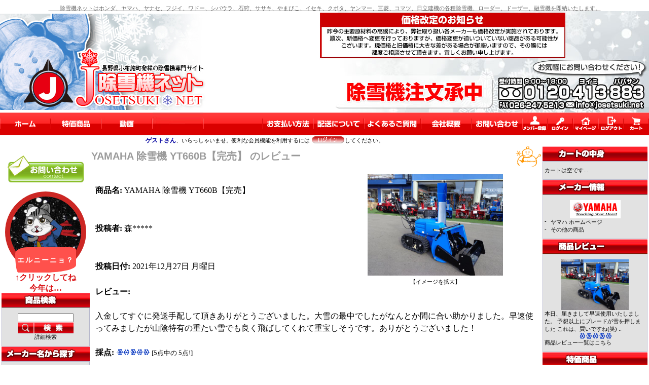

--- FILE ---
content_type: text/html; charset=EUC-JP
request_url: https://josetsuki.net/catalog/product_reviews_info.php/products_id/2254/reviews_id/252
body_size: 58710
content:
<!doctype html public "-//W3C//DTD HTML 4.01 Transitional//EN">
<html dir="LTR" lang="ja">
<head>
<meta http-equiv="Content-Type" content="text/html; charset=EUC-JP">
<title>除雪機ネット</title>
<base href="https://josetsuki.net/catalog/">
<link rel="stylesheet" type="text/css" href="stylesheet.css">
<script language="javascript"><!--
function popupImageWindow(url) {
  window.open(url,'popupImageWindow','toolbar=no,location=no,directories=no,status=no,menubar=no,scrollbars=no,resizable=yes,copyhistory=no,width=100,height=100,screenX=150,screenY=150,top=150,left=150')
}
//--></script>
</head>
<body marginwidth="0" marginheight="0" topmargin="0" bottommargin="0" leftmargin="0" rightmargin="0">
<div id="body" align="center">
<!-- header //-->

<script language="JavaScript" type="text/JavaScript">
<!--
function MM_openBrWindow(theURL,winName,features) { //v2.0
  window.open(theURL,winName,features);
}
function MM_swapImgRestore() { //v3.0
  var i,x,a=document.MM_sr; for(i=0;a&&i<a.length&&(x=a[i])&&x.oSrc;i++) x.src=x.oSrc;
}
function MM_preloadImages() { //v3.0
  var d=document; if(d.images){ if(!d.MM_p) d.MM_p=new Array();
    var i,j=d.MM_p.length,a=MM_preloadImages.arguments; for(i=0; i<a.length; i++)
    if (a[i].indexOf("#")!=0){ d.MM_p[j]=new Image; d.MM_p[j++].src=a[i];}}
}

function MM_findObj(n, d) { //v4.01
  var p,i,x;  if(!d) d=document; if((p=n.indexOf("?"))>0&&parent.frames.length) {
    d=parent.frames[n.substring(p+1)].document; n=n.substring(0,p);}
  if(!(x=d[n])&&d.all) x=d.all[n]; for (i=0;!x&&i<d.forms.length;i++) x=d.forms[i][n];
  for(i=0;!x&&d.layers&&i<d.layers.length;i++) x=MM_findObj(n,d.layers[i].document);
  if(!x && d.getElementById) x=d.getElementById(n); return x;
}

function MM_swapImage() { //v3.0
  var i,j=0,x,a=MM_swapImage.arguments; document.MM_sr=new Array; for(i=0;i<(a.length-2);i+=3)
   if ((x=MM_findObj(a[i]))!=null){document.MM_sr[j++]=x; if(!x.oSrc) x.oSrc=x.src; x.src=a[i+2];}
}

window.onload = function () {
MM_preloadImages('/catalog/images/header/home02.jpg','/catalog/images/header/spprice02.jpg','/catalog/images/header/pay02.gif','/catalog/images/header/delivery02.gif','/catalog/images/header/faq02.gif','/catalog/images/header/company02.jpg','/catalog/images/header/tel02.jpg','/catalog/images/header/member02.gif','/catalog/images/header/login02.jpg','/catalog/images/header/mypage02.jpg','/catalog/images/header/cart02.jpg','/catalog/images/header/logout2.jpg');
};

//-->
</script>

<div id="header" style="color: #C2C0C0; font-size: 12px; text-align: left;"><h1>　　除雪機ネットはホンダ、ヤマハ、ヤナセ、フジイ、ワドー、シバウラ、石狩、ササキ、やまびこ、イセキ、クボタ、ヤンマー、三菱、コマツ、日立建機の各種除雪機、ローダー、ドーザー、融雪機を即納いたします。</h1></div>
<TABLE WIDTH=100% BORDER=0 CELLPADDING=0 CELLSPACING=0>
  <tr>
    <td width="501" align="left"><a href="/catalog/"><img src="/catalog/images/header/header01s.jpg" alt="除雪機ネット"></a></td>
    <td width="501" align="right"><img src="/catalog/images/header/header02s.jpg" alt="除雪機ご注文受付中"></td>
  </tr>
  <tr>
    <td align="left" background="/catalog/images/header/under_back.jpg" valign="top"><a href="/catalog/" onMouseOut="MM_swapImgRestore()" onMouseOver="MM_swapImage('Image16','','/catalog/images/header/home02.jpg',1)"><img src="/catalog/images/header/home01.jpg" name="Image16" id="Image16" alt="除雪機ネット"></a><a href="/catalog/index.php/cPath/78" onMouseOut="MM_swapImgRestore()" onMouseOver="MM_swapImage('Image17','','/catalog/images/header/spprice02.jpg',1)"><img src="/catalog/images/header/spprice01.jpg" name="Image17" id="Image17" alt="特価商品"></a><a href="/catalog/movielist.php" onMouseOut="MM_swapImgRestore()" onMouseOver="MM_swapImage('Image27','','/catalog/images/header/movie02.jpg',1)"><img src="/catalog/images/header/movie01.jpg" name="Image27" id="Image27" alt="動画"></a><img src="/catalog/images/header/under01.jpg" alt=""><a href="/catalog/kaitori.php" onMouseOut="MM_swapImgRestore()" onMouseOver="MM_swapImage('Image29','','/catalog/images/header/Purchase02.jpg',1)"><img src="/catalog/images/header/Purchase01.jpg" name="Image29" id="Image29" alt="買取"></a><img src="/catalog/images/header/under01.jpg" alt=""></td>
    <td align="right" background="/catalog/images/header/under_back.jpg" valign="top"><img src="/catalog/images/header/under02.jpg"><a href="/catalog/shiharai.php" onMouseOut="MM_swapImgRestore()" onMouseOver="MM_swapImage('Image28','','/catalog/images/header/pay02.gif',1)"><img src="/catalog/images/header/pay01.gif" name="Image28" id="Image28" alt="支払い方法"></a><a href="/catalog/shipping.php" onMouseOut="MM_swapImgRestore()" onMouseOver="MM_swapImage('Image18','','/catalog/images/header/delivery02.gif',1)"><img src="/catalog/images/header/delivery01.gif" name="Image18" id="Image18" alt="配送"></a><a href="/catalog/faq.php" onMouseOut="MM_swapImgRestore()" onMouseOver="MM_swapImage('Image19','','/catalog/images/header/faq02.gif',1)"><img src="/catalog/images/header/faq01.gif" name="Image19" id="Image19" alt="よくある質問"></a><a href="/catalog/tokutei.php" onMouseOut="MM_swapImgRestore()" onMouseOver="MM_swapImage('Image20','','/catalog/images/header/company02.jpg',1)"><img src="/catalog/images/header/company01.jpg" name="Image20" id="Image20" alt="会社概要"></a><a href="https://josetsuki.net/catalog/contact_us.php" onMouseOut="MM_swapImgRestore()" onMouseOver="MM_swapImage('Image21','','/catalog/images/header/tel02.jpg',1)"><img src="/catalog/images/header/tel01.jpg" name="Image21" id="Image21" alt="問合せ"></a><a href="https://josetsuki.net/catalog/create_account.php" onMouseOut="MM_swapImgRestore()" onMouseOver="MM_swapImage('Image22','','/catalog/images/header/member02.gif',1)"><img src="/catalog/images/header/member01.gif" name="Image22" id="Image22" alt="メンバー登録"></a><a href="/catalog/login.php" onMouseOut="MM_swapImgRestore()" onMouseOver="MM_swapImage('Image23','','/catalog/images/header/login02.jpg',1)"><img src="/catalog/images/header/login.jpg" name="Image23" id="Image23" alt="ログイン"></a><a href="https://josetsuki.net/catalog/account.php" onMouseOut="MM_swapImgRestore()" onMouseOver="MM_swapImage('Image24','','/catalog/images/header/mypage02.jpg',1)"><img src="/catalog/images/header/mypage.jpg" name="Image24" id="Image24" alt="マイページ"></a><a href="/catalog/logoff.php" onMouseOut="MM_swapImgRestore()" onMouseOver="MM_swapImage('Image26','','/catalog/images/header/logout2.jpg',1)"><img src="/catalog/images/header/logout.jpg" name="Image26" id="Image26" alt="ログアウト"></a><a href="/catalog/shopping_cart.php" onMouseOut="MM_swapImgRestore()" onMouseOver="MM_swapImage('Image25','','/catalog/images/header/cart02.jpg',1)"><img src="/catalog/images/header/cate.jpg" name="Image25" id="Image25" alt="カート"></a></td>
  </tr>
</table>

<table WIDTH=750 BORDER=0 CELLPADDING=0 CELLSPACING=0>
	<tr>
		<td class="main">
			　　<span class="greetUser">ゲストさん</span>、いらっしゃいませ。便利な会員機能を利用するには <a href="https://josetsuki.net/catalog/login.php"><span style="vertical-align: bottom;"><IMG SRC="../catalog/images/header/login_s.gif" ALT="" border=0></span></a>してください。		</td>
	</tr>
</table>

<!-- header_eof //-->

<!-- body //-->
<table border="0" width="100%" cellspacing="3" cellpadding="0">
  <tr>
    <td width="140" valign="top"><table border="0" width="140" cellspacing="0" cellpadding="0">
<!-- left_navigation //-->
<!-- search //-->
          <tr>
            <td align="center">

<br>
<a href="https://josetsuki.net/catalog/contact_us.php"><img src="/catalog/images/btn_toiawase.gif" width="150"></a>
<br>
<br>

<iframe src="https://josetsuki.net/catalog/js/CircleFlipSlideshow/index.html" width="174" height="200" frameborder="0" scrolling="no"></iframe>
<br>

<table border="0" width="100%" cellspacing="0" cellpadding="0">
  <tr>
    <td width="100%" height="14" class="infoBoxHeading"><img src="../catalog/images/box/syouhin_kensaku.gif" border="0"></td>
  </tr>
</table>
<table border="0" width="100%" cellspacing="0" cellpadding="1" class="infoBox">
  <tr>
    <td><table border="0" width="100%" cellspacing="0" cellpadding="3" class="infoBoxContents">
  <tr>
    <td><img src="images/pixel_trans.gif" border="0" alt="" width="100%" height="1"></td>
  </tr>
  <tr>
    <td align="center" class="boxText"><form name="quick_find" action="https://josetsuki.net/catalog/advanced_search_result.php" method="get"><input type="text" name="keywords" size="10" maxlength="30" style="width: 110px"><br><input type="hidden" name="osCsid" value="a52ee62aa0aefb8e1e09b9efc3facf2d"><input type="image" src="includes/languages/japanese/images/buttons/button_quick_find2.gif" border="0" alt=""><br><a href="https://josetsuki.net/catalog/advanced_search.php">詳細検索</a></form></td>
  </tr>
  <tr>
    <td><img src="images/pixel_trans.gif" border="0" alt="" width="100%" height="1"></td>
  </tr>
</table>
</td>
  </tr>
</table>


            </td>
          </tr>
<!-- search_eof //-->
<!-- manufacturers //-->
          <tr>
            <td>
<table border="0" width="100%" cellspacing="0" cellpadding="0">
  <tr>
    <td width="100%" height="14" class="infoBoxHeading"><img src="../catalog/images/box/meka.gif" border="0"></td>
  </tr>
</table>
<table border="0" width="100%" cellspacing="0" cellpadding="1" class="infoBox">
  <tr>
    <td><table border="0" width="100%" cellspacing="0" cellpadding="3" class="infoBoxContents">
  <tr>
    <td><img src="images/pixel_trans.gif" border="0" alt="" width="100%" height="1"></td>
  </tr>
  <tr>
    <td class="boxText"><form name="manufacturers" action="https://josetsuki.net/catalog/index.php" method="get"><select name="manufacturers_id" onChange="this.form.submit();" size="1" style="width: 100%"><option value="" SELECTED>選択してください</option><option value="34">BRAVE</option><option value="57">GENTOS</option><option value="55">GRAVELY</option><option value="29">GS YUASA</option><option value="39">MTD</option><option value="53">TIMBER WOLF</option><option value="30">WAKO&#039;S</option><option value="47">　</option><option value="19">やまびこ（共立）..</option><option value="46">やまびこ（新ダイワ）..</option><option value="40">イセキ</option><option value="52">イセキアグリ</option><option value="37">ウインブルヤマグチ..</option><option value="22">オーレック</option><option value="41">クボタ</option><option value="27">コバシ</option><option value="17">コマツ</option><option value="50">ササキ</option><option value="25">シバウラ</option><option value="32">スノーノーベル</option><option value="33">ヒルコ</option><option value="15">フジイ</option><option value="48">フルカワ</option><option value="10">ホンダ</option><option value="51">モンベル</option><option value="14">ヤナセ</option><option value="11">ヤマハ</option><option value="28">ヤンマー</option><option value="49">ロゴス</option><option value="36">丸久製作所</option><option value="45">機援隊</option><option value="42">興亜物産</option><option value="43">錦之堂</option><option value="21">熊谷</option><option value="31">三菱</option><option value="20">除雪機ネット</option><option value="35">昭和ブリッジ</option><option value="26">瀬山農具製作所</option><option value="54">石狩</option><option value="16">日立建機</option><option value="38">農機具ねっと</option><option value="24">北海道ゴム工業所..</option><option value="13">和同</option></select><input type="hidden" name="osCsid" value="a52ee62aa0aefb8e1e09b9efc3facf2d"></form></td>
  </tr>
  <tr>
    <td><img src="images/pixel_trans.gif" border="0" alt="" width="100%" height="1"></td>
  </tr>
</table>
</td>
  </tr>
</table>
            </td>
          </tr>
<!-- manufacturers_eof //-->
<!-- whats_new //-->
          <tr>
            <td>
<table border="0" width="100%" cellspacing="0" cellpadding="0">
  <tr>
    <td width="100%" height="14" class="infoBoxHeading"><img src="../catalog/images/box/new_syouhin.gif" border="0"></td>
  </tr>
</table>
<table border="0" width="100%" cellspacing="0" cellpadding="1" class="infoBox">
  <tr>
    <td><table border="0" width="100%" cellspacing="0" cellpadding="3" class="infoBoxContents">
  <tr>
    <td><img src="images/pixel_trans.gif" border="0" alt="" width="100%" height="1"></td>
  </tr>
  <tr>
    <td align="center" class="boxText"><a href="https://josetsuki.net/catalog/product_info.php/products_id/1632"><img src="images/org_IMAGE1_4_38555[1].jpg" border="0" alt="SXC1070SE  <font color=&quot;green&quot;>静音タイプ　今シーズン完売</font>" title=" SXC1070SE  <font color=&quot;green&quot;>静音タイプ　今シーズン完売</font> " width="133.33333333333" height="100"></a><br><a href="https://josetsuki.net/catalog/product_info.php/products_id/1632">SXC1070SE  <font color="green">静音タイプ　今シーズン完売</font></a><br>630,000円</td>
  </tr>
  <tr>
    <td><img src="images/pixel_trans.gif" border="0" alt="" width="100%" height="1"></td>
  </tr>
</table>
</td>
  </tr>
</table>
            </td>
          </tr>
<!-- whats_new_eof //-->
<!-- categories //-->
          <tr>
            <td>
<table border="0" width="100%" cellspacing="0" cellpadding="0">
  <tr>
    <td width="100%" height="14" class="infoBoxHeading"><img src="../catalog/images/box/category.gif" border="0"></td>
  </tr>
</table>
<table border="0" width="100%" cellspacing="0" cellpadding="1" class="infoBox">
  <tr>
    <td><table border="0" width="100%" cellspacing="0" cellpadding="3" class="infoBoxContents">
  <tr>
    <td><img src="images/pixel_trans.gif" border="0" alt="" width="100%" height="1"></td>
  </tr>
  <tr>
    <td align="left" class="boxText"><a href="https://josetsuki.net/catalog/index.php/cPath/140"><img src="../catalog/images/box/icon1.gif" border="0">メーカーで選ぶ-&gt;</a><br><a href="https://josetsuki.net/catalog/index.php/cPath/132"><img src="../catalog/images/box/icon1.gif" border="0">充電式除雪機</a><br><a href="https://josetsuki.net/catalog/index.php/cPath/118"><img src="../catalog/images/box/icon1.gif" border="0">早期予約推奨モデル</a><br><a href="https://josetsuki.net/catalog/index.php/cPath/78"><img src="../catalog/images/box/icon1.gif" border="0">即納・特別割引商品</a><br><a href="https://josetsuki.net/catalog/index.php/cPath/37"><img src="../catalog/images/box/icon1.gif" border="0">タイプで選ぶ-&gt;</a><br><a href="https://josetsuki.net/catalog/index.php/cPath/43"><img src="../catalog/images/box/icon1.gif" border="0">除雪幅で選ぶ-&gt;</a><br><a href="https://josetsuki.net/catalog/index.php/cPath/55"><img src="../catalog/images/box/icon1.gif" border="0">価格で選ぶ-&gt;</a><br><a href="https://josetsuki.net/catalog/index.php/cPath/49"><img src="../catalog/images/box/icon1.gif" border="0">機能で選ぶ-&gt;</a><br><a href="https://josetsuki.net/catalog/index.php/cPath/31"><img src="../catalog/images/box/icon1.gif" border="0">馬力で選ぶ-&gt;</a><br><a href="https://josetsuki.net/catalog/index.php/cPath/69"><img src="../catalog/images/box/icon1.gif" border="0">中古機･デモ機</a><br><a href="https://josetsuki.net/catalog/index.php/cPath/68"><img src="../catalog/images/box/icon1.gif" border="0">除雪機オプション</a><br><a href="https://josetsuki.net/catalog/index.php/cPath/70"><img src="../catalog/images/box/icon1.gif" border="0">補修部品-&gt;</a><br><a href="https://josetsuki.net/catalog/index.php/cPath/84"><img src="../catalog/images/box/icon1.gif" border="0">防寒着・ブーツ・手袋・アイゼン</a><br><a href="https://josetsuki.net/catalog/index.php/cPath/102"><img src="../catalog/images/box/icon1.gif" border="0">除雪機ネットオリジナルグッズ</a><br><a href="https://josetsuki.net/catalog/index.php/cPath/93"><img src="../catalog/images/box/icon1.gif" border="0">薪割り機</a><br><a href="https://josetsuki.net/catalog/index.php/cPath/129"><img src="../catalog/images/box/icon1.gif" border="0">テレビショッピング商品</a><br><a href="https://josetsuki.net/catalog/index.php/cPath/116"><img src="../catalog/images/box/icon1.gif" border="0">ラジオショッピング商品</a><br><a href="https://josetsuki.net/catalog/index.php/cPath/113"><img src="../catalog/images/box/icon1.gif" border="0">除雪機お買い上げでプレゼント</a><br><a href="https://josetsuki.net/catalog/index.php/cPath/103"><img src="../catalog/images/box/icon1.gif" border="0">スコップ・シャベル</a><br><a href="https://josetsuki.net/catalog/index.php/cPath/98"><img src="../catalog/images/box/icon1.gif" border="0">アルミブリッジ（積載用）</a><br><a href="https://josetsuki.net/catalog/index.php/cPath/105"><img src="../catalog/images/box/icon1.gif" border="0">発電機</a><br><a href="https://josetsuki.net/catalog/index.php/cPath/91"><img src="../catalog/images/box/icon1.gif" border="0">薪</a><br><a href="https://josetsuki.net/catalog/index.php/cPath/107"><img src="../catalog/images/box/icon1.gif" border="0">地元応援！農産物</a><br></td>
  </tr>
  <tr>
    <td><img src="images/pixel_trans.gif" border="0" alt="" width="100%" height="1"></td>
  </tr>
</table>
</td>
  </tr>
</table>
            </td>
          </tr>
<!-- categories_eof //-->
<!-- categories //-->
<!-- categories_eof //-->
<!-- recently_viewed //-->
          <tr>
            <td>
            </td>
          </tr>
<!-- recently_viewed_eof //-->

<!-- information //-->
          <tr>
            <td>
            
           <script type="text/javascript">
<!--

function disp(url){

	window.open(url, "window_name", "width=750,height=900,scrollbars=yes");

}

// -->
</script> 
            
            
            
<table border="0" width="100%" cellspacing="0" cellpadding="0">
  <tr>
    <td width="100%" height="14" class="infoBoxHeading"><img src="../catalog/images/box/info.gif" border="0"></td>
  </tr>
</table>
<table border="0" width="100%" cellspacing="0" cellpadding="1" class="infoBox">
  <tr>
    <td><table border="0" width="100%" cellspacing="0" cellpadding="3" class="infoBoxContents">
  <tr>
    <td><img src="images/pixel_trans.gif" border="0" alt="" width="100%" height="1"></td>
  </tr>
  <tr>
    <td class="boxText">　<a href="https://josetsuki.net/catalog/shiharai.php">お支払いについて</a><br>　<a href="https://josetsuki.net/catalog/shipping.php">配送・荷造運賃費と返品について</a><br>　<a href="https://josetsuki.net/catalog/privacy.php">プライバシーについて</a><br>　<a href="https://josetsuki.net/catalog/conditions.php">ご利用規約</a><br>　<a href="https://josetsuki.net/catalog/tokutei.php">特定商取引法</a><br>　<a href="https://josetsuki.net/catalog/contact_us.php">お問い合わせ</a><br>　<a href="https://josetsuki.net/catalog/kanrisya.php">サイト運営者</a><br>　<a href="https://josetsuki.net/catalog/faq.php">よくあるご質問</a><br>　<a href="/catalog/sitemap.php">サイトマップ</a><br> 
                                         <IMG SRC="/catalog/images/box/card.gif" ALT="" border="0"><br>　<a href="https://josetsuki.net/catalog/all_products.php"><IMG SRC="/catalog/images/box/all_products.gif" ALT="全商品一覧" border="0"></a>
                                         <br><a href="https://store.tanakakikai.com/images/order_jo.pdf" target="_blank"><img src="/catalog/images/banners/order.jpg" width="155" border="0"></a><br><!--<a href="/catalog/form/sokuhou.html" target="window_name" onClick="disp('form/sokuhou.html')"><img src="/catalog/images/banners/omitsumori.gif" width="155" border="0"><br>除雪機お見積もり</a><br><a href="kaitori.php"><img src="/catalog/images/banners/buythemac_snowplow_bnr.jpg" width="155" border="0"><br>除雪機買取ります</a><br>--><a href="https://www.facebook.com/pages/%E9%99%A4%E9%9B%AA%E6%A9%9F%E3%83%8D%E3%83%83%E3%83%88/138739999578718" target="_blank"><img src="/catalog/images/banners/FB-f-Logo__blue_50.gif" width="20">除雪機ネットFacebookページ</a></td>
  </tr>
  <tr>
    <td><img src="images/pixel_trans.gif" border="0" alt="" width="100%" height="1"></td>
  </tr>
</table>
</td>
  </tr>
</table>
            </td>
          </tr>
<!-- information_eof //-->
<!-- information //-->
          <tr>
            <td>
<table border="0" width="100%" cellspacing="0" cellpadding="0">
  <tr>
    <td width="100%" height="14" class="infoBoxHeading"><img src="../catalog/images/box/mailmag.gif" border="0"></td>
  </tr>
</table>
<table border="0" width="100%" cellspacing="0" cellpadding="1" class="infoBox">
  <tr>
    <td><table border="0" width="100%" cellspacing="0" cellpadding="3" class="infoBoxContents">
  <tr>
    <td><img src="images/pixel_trans.gif" border="0" alt="" width="100%" height="1"></td>
  </tr>
  <tr>
    <td class="boxText"> <div align="center"><a href="http://blog.livedoor.jp/josetsuki/">   メルマガ配信履歴</a></div></td>
  </tr>
  <tr>
    <td><img src="images/pixel_trans.gif" border="0" alt="" width="100%" height="1"></td>
  </tr>
</table>
</td>
  </tr>
</table>
            </td>
          </tr>
<!-- information_eof //-->

<!-- oshirase //-->
          <tr>
            <td bgcolor="#FFFF99"><font size="-1">
<table border="0" width="100%" cellspacing="0" cellpadding="0">
  <tr>
    <td width="100%" height="14" class="infoBoxHeading"><img src="/catalog/images/box/oshirase.gif" border="0"></td>
  </tr>
</table>
<p>
<font color="red"><B>【2025-2026年冬】今年の雪の傾向は？</B></font><br><br>

気象庁が2025年12月23日に発表した最新の3か月予報では、とくに1月は西日本を中心に強い寒気が南下しやすく、2月も全国的に冬らしい寒さになりそうです。
北・東日本の日本海側の降雪量は、ほぼ平年並みの予想です。

今冬は冬型の気圧配置になりやすく、寒気の南下するタイミングでは、大雪が発生する恐れがあります。
地域別の降雪量の傾向は以下の通りです。<br>

北海道・東北の日本海側：降雪量は平年並み
北陸・近畿北部・山陰：冬の前半に寒気が流入し“大雪の可能性”
太平洋側：晴天が多いが、放射冷却で路面凍結リスクが上昇
<br><br>


除雪機ネットと致しましてはどんな状態でも対応できる【ベタ雪対応モデルのドーザー+ロータリー機】や 【新型スマートオーガ付ハイブリッド】など高性能機種を豊富に取り揃えお買い上げ頂いた 除雪機で使い方やメンテに不安の無いよう【代納店＆メンテ店】にも万全の体制を整えております。 さらに不要になった機種については下取り＆買取もしております。 今シーズンも雪が降ってからでは納品は非常に込み合いますので ぜひお早めにご注文いただけますようお願い致します。早期ご予約大歓迎です。 ご不明な点等あれば、どうぞお気軽にお問合せ下さい。
</p>          </font> </td>
          </tr>
<!-- haisou_eof //-->
<!-- left_navigation_eof //-->
    </table></td>
<!-- body_text //-->
    <td width="100%" valign="top"><table border="0" width="100%" cellspacing="0" cellpadding="0">
      <tr>
        <td><table border="0" width="100%" cellspacing="0" cellpadding="0">
          <tr>
            <td class="pageHeading"> YAMAHA 除雪機 YT660B【完売】 <font color="Green"></font> のレビュー</td>
            <td class="pageHeading" align="right"><img src="images/table_background_reviews.gif" border="0" alt="YAMAHA 除雪機 YT660B【完売】 <font color=&quot;Green&quot;></font> のレビュー" title=" YAMAHA 除雪機 YT660B【完売】 <font color=&quot;Green&quot;></font> のレビュー " width="50" height="40"></td>
          </tr>
        </table></td>
      </tr>
      <tr>
        <td><img src="images/pixel_trans.gif" border="0" alt="" width="100%" height="10"></td>
      </tr>
      <tr>
        <td><table border="0" width="100%" cellspacing="0" cellpadding="0">
          <tr>
            <td class="reviews_main"><b>商品名:</b> YAMAHA 除雪機 YT660B【完売】 <font color="Green"></font></td>
            <td class="smallText" rowspan="3" align="center"><a href="javascript:popupImageWindow('https://josetsuki.net/catalog/popup_image.php/pID/2254')"><img src="images/DSC09092_R.JPG" border="0" alt="YAMAHA 除雪機 YT660B【完売】 <font color=&quot;Green&quot;></font>" title=" YAMAHA 除雪機 YT660B【完売】 <font color=&quot;Green&quot;></font> " width="266.66666666667" height="200" align="center" hspace="5" vspace="5"><br>【イメージを拡大】</a></td>
          </tr>
          <tr>
            <td class="reviews_main"><b>投稿者:</b> 
            
            森*****             
             </td>
          </tr>
          <tr>
            <td class="reviews_main"><b>投稿日付:</b> 2021年12月27日 月曜日</td>
          </tr>
        </table></td>
      </tr>
      <tr>
        <td class="reviews_main"><b>レビュー:</b></td>
      </tr>
      <tr>
        <td class="reviews_main"><br>入金してすぐに発送手配して頂きありがとうございました。大雪の最中でしたがなんとか間に合い助かりました。早速使ってみましたが山陰特有の重たい雪でも良く飛ばしてくれて重宝しそうです。ありがとうございました！</td>
      </tr>
      <tr>
        <td class="reviews_main"><br><b>採点:</b> <img src="images/stars_5.gif" border="0" alt="5点中の 5点!" title=" 5点中の 5点! " width="66" height="12"> <small>[5点中の 5点!]</small></td>
      </tr>
      <tr>
        <td><br><table border="0" width="100%" cellspacing="0" cellpadding="0">
          <tr>
            <td class="reviews_main"><a href="javascript:history.back();"><img src="includes/languages/japanese/images/buttons/button_back.gif" border="0" alt="前に戻る" title=" 前に戻る " width="125" height="22"></a></td>
            <td align="right" class="reviews_main"><a href="https://josetsuki.net/catalog/product_info.php/products_id/2254"><img src="includes/languages/japanese/images/buttons/product_info-button.png" border="0" alt="カートに入れる" title=" カートに入れる " width="203" height="61"></a></td>
          </tr>
          
          
          <tr><td></td><td  align="right">
          <!-- レビューを書くボタン -->
<p class="btn_write_review"> <a href="https://josetsuki.net/catalog/product_reviews_write.php/products_id/2254/reviews_id/252"><img src="includes/languages/japanese/images/buttons/button_write_review.gif" border="0" alt="レビューを書く" title=" レビューを書く " width="170" height="28"></a></p>
</td></tr>
          
          
        </table></td>
      </tr>
      
      
      
      <tr><td>
      
      
<table border="0" width="100%" cellspacing="0" cellpadding="2" class="section">
 <tr>
  <td colspan="5"><b>この商品のその他の方のレビュー</b></td>
 </tr>
 <tr>
  <td class="tableHeading" width="100">投稿者</td>
  <td align="center" class="tableHeading">評価</td>
  <td align="center" class="tableHeading">レビュー</td>
  <td align="center" class="tableHeading">閲覧数</td>
  <td align="right" class="tableHeading">投稿日</td>
 </tr>
 <tr>
  <td colspan="5"><img src="images/pixel_black.gif" border="0" alt="" width="100%" height="1"></td>
 </tr>
          <tr class="productReviews-odd">
            <td class="main"><a href="https://josetsuki.net/catalog/product_reviews_info.php/products_id/2254/reviews_id/335">滝****</a></td>
            <td align="center" class="main"><img src="images/noimage.gif" border="0" alt="5点中の 0点!" title=" 5点中の 0点! " width="264" height="255"></td>
            <td  class="main"><a href="https://josetsuki.net/catalog/product_reviews_info.php/products_id/2254/reviews_id/335">...</a></td>
            <td align="center" class="main">496</td>
            <td align="right" class="main">2025/02/11</td>
          </tr>
          <tr class="productReviews-even">
            <td class="main"><a href="https://josetsuki.net/catalog/product_reviews_info.php/products_id/2254/reviews_id/278">山*****</a></td>
            <td align="center" class="main"><img src="images/stars_5.gif" border="0" alt="5点中の 5点!" title=" 5点中の 5点! " width="66" height="12"></td>
            <td  class="main"><a href="https://josetsuki.net/catalog/product_reviews_info.php/products_id/2254/reviews_id/278">毎年大雪になるわけでは無いですが、降るときは50～60cm積もることがある地域で...</a></td>
            <td align="center" class="main">1585</td>
            <td align="right" class="main">2022/10/16</td>
          </tr>
          <tr class="productReviews-odd">
            <td class="main"><a href="https://josetsuki.net/catalog/product_reviews_info.php/products_id/2254/reviews_id/260">児*****</a></td>
            <td align="center" class="main"><img src="images/stars_5.gif" border="0" alt="5点中の 5点!" title=" 5点中の 5点! " width="66" height="12"></td>
            <td  class="main"><a href="https://josetsuki.net/catalog/product_reviews_info.php/products_id/2254/reviews_id/260">除雪機を探し始めるのが遅く、どこを探しても在庫がなく諦めていましたが、こちらにあ...</a></td>
            <td align="center" class="main">1995</td>
            <td align="right" class="main">2022/01/16</td>
          </tr>
          <tr class="productReviews-even">
            <td class="main"><a href="https://josetsuki.net/catalog/product_reviews_info.php/products_id/2254/reviews_id/248">森*****</a></td>
            <td align="center" class="main"><img src="images/stars_5.gif" border="0" alt="5点中の 5点!" title=" 5点中の 5点! " width="66" height="12"></td>
            <td  class="main"><a href="https://josetsuki.net/catalog/product_reviews_info.php/products_id/2254/reviews_id/248">初めて除雪機を購入しました
年末慌ただしい中10日の発注で遠方にもかかわらず1...</a></td>
            <td align="center" class="main">1740</td>
            <td align="right" class="main">2021/12/14</td>
          </tr>
          <tr class="productReviews-odd">
            <td class="main"><a href="https://josetsuki.net/catalog/product_reviews_info.php/products_id/2254/reviews_id/237">髙*****</a></td>
            <td align="center" class="main"><img src="images/stars_5.gif" border="0" alt="5点中の 5点!" title=" 5点中の 5点! " width="66" height="12"></td>
            <td  class="main"><a href="https://josetsuki.net/catalog/product_reviews_info.php/products_id/2254/reviews_id/237">注文して一週間で届けてもらいました。使い方も丁寧に説明して頂いて、大変満足してい...</a></td>
            <td align="center" class="main">2066</td>
            <td align="right" class="main">2021/01/18</td>
          </tr>
          <tr class="productReviews-even">
            <td class="main"><a href="https://josetsuki.net/catalog/product_reviews_info.php/products_id/2254/reviews_id/230">渡*****</a></td>
            <td align="center" class="main"><img src="images/stars_5.gif" border="0" alt="5点中の 5点!" title=" 5点中の 5点! " width="66" height="12"></td>
            <td  class="main"><a href="https://josetsuki.net/catalog/product_reviews_info.php/products_id/2254/reviews_id/230">雪が降る前に欲しいって言って、購入してから、すぐに長野から配達してくれました。感...</a></td>
            <td align="center" class="main">2416</td>
            <td align="right" class="main">2021/01/07</td>
          </tr>
          <tr class="productReviews-odd">
            <td class="main"><a href="https://josetsuki.net/catalog/product_reviews_info.php/products_id/2254/reviews_id/114">中*****</a></td>
            <td align="center" class="main"><img src="images/stars_5.gif" border="0" alt="5点中の 5点!" title=" 5点中の 5点! " width="66" height="12"></td>
            <td  class="main"><a href="https://josetsuki.net/catalog/product_reviews_info.php/products_id/2254/reviews_id/114">本日、届きまして早速使用いたしました。
予想以上にブレードが雪を押しました
...</a></td>
            <td align="center" class="main">4226</td>
            <td align="right" class="main">2016/02/19</td>
          </tr>
          <tr class="productReviews-even">
            <td class="main"><a href="https://josetsuki.net/catalog/product_reviews_info.php/products_id/2254/reviews_id/102">小*****</a></td>
            <td align="center" class="main"><img src="images/stars_5.gif" border="0" alt="5点中の 5点!" title=" 5点中の 5点! " width="66" height="12"></td>
            <td  class="main"><a href="https://josetsuki.net/catalog/product_reviews_info.php/products_id/2254/reviews_id/102">今シーズン６６０にブレードが付いたので購入を決めました。
積雪は多くて２０ｃｍ...</a></td>
            <td align="center" class="main">4160</td>
            <td align="right" class="main">2016/01/09</td>
          </tr>
          <tr class="productReviews-odd">
            <td class="main"><a href="https://josetsuki.net/catalog/product_reviews_info.php/products_id/2254/reviews_id/91">大*****</a></td>
            <td align="center" class="main"><img src="images/stars_4.gif" border="0" alt="5点中の 4点!" title=" 5点中の 4点! " width="66" height="12"></td>
            <td  class="main"><a href="https://josetsuki.net/catalog/product_reviews_info.php/products_id/2254/reviews_id/91">数年に一度の大雪なので、押し型除雪機にしようか迷っていましたが、YT-660Bこ...</a></td>
            <td align="center" class="main">4388</td>
            <td align="right" class="main">2015/10/26</td>
          </tr>
 <tr>
  <td colspan="5"><img src="images/pixel_black.gif" border="0" alt="" width="100%" height="1"></td>
 </tr>
</table>

<!-- レビューを読むボタン -->
<!--<p><a href="https://josetsuki.net/catalog/product_reviews.php/products_id/2254/reviews_id/252"><img src="includes/languages/japanese/images/buttons/button_reviews.gif" border="0" alt="レビューを読む" title=" レビューを読む " width="125" height="22"></a></p>-->
            
      
      </td></tr>
      
      
      
      
      
      
      
      
      
      
    </table></td>
<!-- body_text_eof //-->
    <td width="140" valign="top"><table border="0" width="140" cellspacing="0" cellpadding="0">
<!-- right_navigation //-->
<!-- shopping_cart //-->
          <tr>
            <td>
<table border="0" width="100%" cellspacing="0" cellpadding="0">
  <tr>
    <td width="100%" height="14" class="infoBoxHeading"><a href="http://josetsuki.net/catalog/shopping_cart.php"><img src="../catalog/images/box/cart.gif" border="0"></a></td>
  </tr>
</table>
<table border="0" width="100%" cellspacing="0" cellpadding="1" class="infoBox">
  <tr>
    <td><table border="0" width="100%" cellspacing="0" cellpadding="3" class="infoBoxContents">
  <tr>
    <td><img src="images/pixel_trans.gif" border="0" alt="" width="100%" height="1"></td>
  </tr>
  <tr>
    <td class="boxText">カートは空です...</td>
  </tr>
  <tr>
    <td><img src="images/pixel_trans.gif" border="0" alt="" width="100%" height="1"></td>
  </tr>
</table>
</td>
  </tr>
</table>
<!--<p><a href="/catalog/shopping_cart.php">カートを表示する</a></p>-->
            </td>
          </tr>
<!-- shopping_cart_eof //-->
<!-- manufacturer_info //-->
          <tr>
            <td>
<table border="0" width="100%" cellspacing="0" cellpadding="0">
  <tr>
    <td width="100%" height="14" class="infoBoxHeading"><img src="../catalog/images/box/make_info.gif" border="0"></td>
  </tr>
</table>
<table border="0" width="100%" cellspacing="0" cellpadding="1" class="infoBox">
  <tr>
    <td><table border="0" width="100%" cellspacing="0" cellpadding="3" class="infoBoxContents">
  <tr>
    <td><img src="images/pixel_trans.gif" border="0" alt="" width="100%" height="1"></td>
  </tr>
  <tr>
    <td class="boxText"><table border="0" width="100%" cellspacing="0" cellpadding="0"><tr><td align="center" class="infoBoxContents" colspan="2"><img src="images/cmn_identity_001.gif" border="0" alt="ヤマハ" title=" ヤマハ " width="100" height="36"></td></tr><tr><td valign="top" class="infoBoxContents">-&nbsp;</td><td valign="top" class="infoBoxContents"><a href="https://josetsuki.net/catalog/redirect.php/action/manufacturer/manufacturers_id/11" target="_blank">ヤマハ ホームページ</a></td></tr><tr><td valign="top" class="infoBoxContents">-&nbsp;</td><td valign="top" class="infoBoxContents"><a href="https://josetsuki.net/catalog/index.php/manufacturers_id/11">その他の商品</a></td></tr></table></td>
  </tr>
  <tr>
    <td><img src="images/pixel_trans.gif" border="0" alt="" width="100%" height="1"></td>
  </tr>
</table>
</td>
  </tr>
</table>
            </td>
          </tr>
<!-- manufacturer_info_eof //-->
<!-- reviews //-->
          <tr>
            <td>
<table border="0" width="100%" cellspacing="0" cellpadding="0">
  <tr>
    <td width="100%" height="14" class="infoBoxHeading"><a href="/catalog/reviews.php"><img src="../catalog/images/box/review.gif" border="0"></a></td>
  </tr>
</table>
<table border="0" width="100%" cellspacing="0" cellpadding="1" class="infoBox">
  <tr>
    <td><table border="0" width="100%" cellspacing="0" cellpadding="3" class="infoBoxContents">
  <tr>
    <td><img src="images/pixel_trans.gif" border="0" alt="" width="100%" height="1"></td>
  </tr>
  <tr>
    <td class="boxText"><div align="center"><a href="https://josetsuki.net/catalog/product_reviews_info.php/products_id/2254/reviews_id/114"><img src="images/DSC09092_R.JPG" border="0" alt="YAMAHA 除雪機 YT660B【完売】 <font color=&quot;Green&quot;></font>" title=" YAMAHA 除雪機 YT660B【完売】 <font color=&quot;Green&quot;></font> " width="133.33333333333" height="100"></a></div><a href="https://josetsuki.net/catalog/product_reviews_info.php/products_id/2254/reviews_id/114">本日、届きまして早速使用いたしました。
予想以上にブレードが雪を押しました
これは、買いですね(笑)
 ..</a><br><div align="center"><img src="images/stars_5.gif" border="0" alt="5点中の 5点!" title=" 5点中の 5点! " width="66" height="12"></div><a href="/catalog/reviews.php">商品レビュー一覧はこちら</a></td>
  </tr>
  <tr>
    <td><img src="images/pixel_trans.gif" border="0" alt="" width="100%" height="1"></td>
  </tr>
</table>
</td>
  </tr>
</table>

            </td>
          </tr>
         
<!-- reviews_eof //-->
<!-- specials //-->
          <tr>
            <td>
<table border="0" width="100%" cellspacing="0" cellpadding="0">
  <tr>
    <td width="100%" height="14" class="infoBoxHeading"><a href="/catalog/specials.php"><img src="../catalog/images/box/tokka.gif" border="0"></a></td>
  </tr>
</table>
<table border="0" width="100%" cellspacing="0" cellpadding="1" class="infoBox">
  <tr>
    <td><table border="0" width="100%" cellspacing="0" cellpadding="3" class="infoBoxContents">
  <tr>
    <td><img src="images/pixel_trans.gif" border="0" alt="" width="100%" height="1"></td>
  </tr>
  <tr>
    <td align="center" class="boxText"><a href="https://josetsuki.net/catalog/product_info.php/products_id/2032"><img src="images/DSC02468_R.JPG" border="0" alt="HONDA　除雪機 HSS1170nJX <font color=&quot;red&quot;>販売終了</font>" title=" HONDA　除雪機 HSS1170nJX <font color=&quot;red&quot;>販売終了</font> " width="186.66666666667" height="140"></a><br><a href="https://josetsuki.net/catalog/product_info.php/products_id/2032">HONDA　除雪機 HSS1170nJX <font color="red">販売終了</font></a><br>氷も砕く！一軸正逆転のナンバーワンマシン！逆転は馬力食うから大きめがお勧め！<br><s>627,000円</s><br><span class="productSpecialPrice">590,000円</span><br><font color="blue">直球勝負 37,000 円引き!!</font></td>
  </tr>
  <tr>
    <td><img src="images/pixel_trans.gif" border="0" alt="" width="100%" height="1"></td>
  </tr>
</table>
</td>
  </tr>
</table>
            </td>
          </tr>
<!-- specials_eof //-->
<!-- best_sellers //-->
          <tr>
            <td>
<table border="0" width="100%" cellspacing="0" cellpadding="0">
  <tr>
    <td width="100%" height="14" class="infoBoxHeading"><img src="../catalog/images/box/bestsaller.gif" border="0"></td>
  </tr>
</table>
<table border="0" width="100%" cellspacing="0" cellpadding="1" class="infoBox">
  <tr>
    <td><table border="0" width="100%" cellspacing="0" cellpadding="3" class="infoBoxContents">
  <tr>
    <td><img src="images/pixel_trans.gif" border="0" alt="" width="100%" height="1"></td>
  </tr>
  <tr>
    <td class="boxText"><table border="0" width="100%" cellspacing="0" cellpadding="1"><tr><td class="infoBoxContents" valign="top" nowrap>1位.</td><td class="infoBoxContents"><a href="https://josetsuki.net/catalog/product_info.php/products_id/1692"><img src="images/snow_novel201411.jpg" border="0" alt="スノーノーベル" title=" スノーノーベル " width="100" height="100"></a><br><a href="https://josetsuki.net/catalog/product_info.php/products_id/1692">スノーノーベル</a></td></tr><tr><td class="infoBoxContents" valign="top" nowrap>2位.</td><td class="infoBoxContents"><a href="https://josetsuki.net/catalog/product_info.php/products_id/1782">ジェットシューター シュート (YT1280/YT1390/YS1390/YT1380)</a></td></tr><tr><td class="infoBoxContents" valign="top" nowrap>3位.</td><td class="infoBoxContents"><a href="https://josetsuki.net/catalog/product_info.php/products_id/1781">ジェットシューター シュート (YT660/YS870/YS1070/YSF860)</a></td></tr><tr><td class="infoBoxContents" valign="top" nowrap>4位.</td><td class="infoBoxContents"><a href="https://josetsuki.net/catalog/product_info.php/products_id/1843">つかない君（小）</a></td></tr><tr><td class="infoBoxContents" valign="top" nowrap>5位.</td><td class="infoBoxContents"><a href="https://josetsuki.net/catalog/product_info.php/products_id/140">シャーボルトセット（ヤナセ石狩・頭四角・小）10セット</a></td></tr><tr><td class="infoBoxContents" valign="top" nowrap>6位.</td><td class="infoBoxContents"><a href="https://josetsuki.net/catalog/product_info.php/products_id/44">補修塗料（撥水仕様）(ファラウェイブルー）</a></td></tr><tr><td class="infoBoxContents" valign="top" nowrap>7位.</td><td class="infoBoxContents"><a href="https://josetsuki.net/catalog/product_info.php/products_id/141">シャーボルトセット（ヤナセ石狩・頭四角・大）10セット</a></td></tr><tr><td class="infoBoxContents" valign="top" nowrap>8位.</td><td class="infoBoxContents"><a href="https://josetsuki.net/catalog/product_info.php/products_id/2294">ジェットシューター カバー1 (YT1280/YT1390/YS1390/YT1380)</a></td></tr><tr><td class="infoBoxContents" valign="top" nowrap>9位.</td><td class="infoBoxContents"><a href="https://josetsuki.net/catalog/product_info.php/products_id/1844">つかない君（中）</a></td></tr><tr><td class="infoBoxContents" valign="top" nowrap>10位.</td><td class="infoBoxContents"><a href="https://josetsuki.net/catalog/product_info.php/products_id/136">燃料劣化防止剤<br>「フュエルトリートメント　（フレッシュスタート）」15ml</a></td></tr></table></td>
  </tr>
  <tr>
    <td><img src="images/pixel_trans.gif" border="0" alt="" width="100%" height="1"></td>
  </tr>
</table>
</td>
  </tr>
</table>
            </td>
          </tr>
<!-- best_sellers_eof //-->
<!-- unei //-->
          <tr>
            <td>
<table border="0" width="100%" cellspacing="0" cellpadding="0">
  <tr>
    <td width="100%" height="14" class="infoBoxHeading"><img src="../catalog/images/box/radio.gif" border="0"></td>
  </tr>
</table>
<table border="0" width="100%" cellspacing="0" cellpadding="1" class="infoBox">
  <tr>
    <td><table border="0" width="100%" cellspacing="0" cellpadding="3" class="infoBoxContents">
  <tr>
    <td><img src="images/pixel_trans.gif" border="0" alt="" width="100%" height="1"></td>
  </tr>
  <tr>
    <td class="boxText"><font size="-2">除雪機ネットの地元長野のラジオ局、SBCラジオ・FM長野・FM善光寺でOA中ラジオCM</font>
    </td>
  </tr>
  <tr>
    <td><img src="images/pixel_trans.gif" border="0" alt="" width="100%" height="1"></td>
  </tr>
</table>
</td>
  </tr>
</table>

							   
<style type="text/css">
<!--
.style5 {font-size:12px}
-->
</style>

				   
							    
							  <table border="0"  bgcolor="#DDDDDD" class="style5" width="100%">
							 <tr><td>
                <!--
																  <a href="http://store.tanakakikai.com/cm/radio/20171105.mp3" target="_blank">4番デッキからヤマハブレード付き発進！</a><br>
																  <a href="http://store.tanakakikai.com/cm/radio/2013_12_tanahata.mp3" target="_blank">タナハタ・スノグレ編</a><br>
																  <a href="http://store.tanakakikai.com/cm/radio/20091203kasajizou.mp3" target="_blank">除雪機笠地蔵編</a><br>
																  <a href="http://store.tanakakikai.com/cm/radio/2012_1_5.mp3" target="_blank">イケてる除雪機</a><br>
																  <a href="http://store.tanakakikai.com/cm/radio/2013_10_dozer.mp3" target="_blank">ドーザーデビュー編</a><br>
																  <a href="http://store.tanakakikai.com/cm/radio/2007-12-2.mp3" target="_blank">続々除雪機夫婦編</a><br>
																  <a href="http://store.tanakakikai.com/cm/radio/2016_10_er801dx.mp3" target="_blank">オスーノDX20秒</a><br>
																  <a href="http://store.tanakakikai.com/cm/radio/2011_1_yukioskaunara.mp3" target="_blank">ユキオス買うなら田中機械</a><br>
																  <a href="http://store.tanakakikai.com/cm/radio/20060106josetsu.mp3" target="_blank">「続　除雪機夫婦編」</a><br>
																  <a href="http://store.tanakakikai.com/cm/radio/20101027fm-1.mp3" target="_blank">「雪かいて　紅く染まりし　ほっぺかな」</a><br>
								                -->
								  <p style="text-align:right;"><a href="https://tanakakikai.com/category/radio/" target="_blank">→ラジオCM一覧はこちら</a><br></p>
                </td></tr></table>






            </td>
          </tr>
<!-- haisou_eof //-->
<!-- unei //-->
          <tr>
            <td>
<table border="0" width="100%" cellspacing="0" cellpadding="0">
  <tr>
    <td width="100%" height="14" class="infoBoxHeading"><img src="../catalog/images/box/movie.gif" border="0"></td>
  </tr>
</table>
<table border="0" width="100%" cellspacing="0" cellpadding="1" class="infoBox">
  <tr>
    <td><table border="0" width="100%" cellspacing="0" cellpadding="3" class="infoBoxContents">
  <tr>
    <td><img src="images/pixel_trans.gif" border="0" alt="" width="100%" height="1"></td>
  </tr>
  <tr>
    <td class="boxText"><a href="http://josetsuki.net/catalog/movielist.php" ><img src="../catalog/images/box/movie.jpg" width="150" border="0"><br>除雪機動画コーナーへ</a></td>
  </tr>
  <tr>
    <td><img src="images/pixel_trans.gif" border="0" alt="" width="100%" height="1"></td>
  </tr>
</table>
</td>
  </tr>
</table>
            </td>
          </tr>
<!-- haisou_eof //-->
<!-- information //-->
          <tr>
            <td>
<table border="0" width="100%" cellspacing="0" cellpadding="0">
  <tr>
    <td width="100%" height="14" class="infoBoxHeading"><img src="../catalog/images/box/trader.gif" border="0"></td>
  </tr>
</table>
<table border="0" width="100%" cellspacing="0" cellpadding="1" class="infoBox">
  <tr>
    <td><table border="0" width="100%" cellspacing="0" cellpadding="3" class="infoBoxContents">
  <tr>
    <td><img src="images/pixel_trans.gif" border="0" alt="" width="100%" height="1"></td>
  </tr>
  <tr>
    <td class="boxText"><a href="https://josetsuki.net/catalog/club.php">提携頂ける業者様にお願い</a><br></td>
  </tr>
  <tr>
    <td><img src="images/pixel_trans.gif" border="0" alt="" width="100%" height="1"></td>
  </tr>
</table>
</td>
  </tr>
</table>
            </td>
          </tr>
<!-- information_eof //-->
          
<tr>
            <td>
<table border="0" width="100%" cellspacing="0" cellpadding="0">
  <tr>
    <td width="100%" height="14" class="infoBoxHeading"><img src="../catalog/images/box/affiliate.gif" border="0"></td>
  </tr>
</table>
<table border="0" width="100%" cellspacing="0" cellpadding="1" class="infoBox">
  <tr>
    <td><table border="0" width="100%" cellspacing="0" cellpadding="3" class="infoBoxContents">
  <tr>
    <td><img src="images/pixel_trans.gif" border="0" alt="" width="100%" height="1"></td>
  </tr>
  <tr>
    <td align="left" class="boxText"><a href="https://josetsuki.net/catalog/affiliate_info.php">インフォメーション</a><br><a href="https://josetsuki.net/catalog/affiliate_faq.php">よくある質問</a><br><a href="https://josetsuki.net/catalog/affiliate_affiliate.php">ログイン</a></td>
  </tr>
  <tr>
    <td><img src="images/pixel_trans.gif" border="0" alt="" width="100%" height="1"></td>
  </tr>
</table>
</td>
  </tr>
</table>
<!-- <img src="/catalog/images/banners/link05.gif" border="0">-->
            </td>
          </tr><!-- right_navigation_eof //-->
    </table></td>
  </tr>
</table>
<!-- body_eof //-->

<!-- footer //-->

<style>
#shoppping_info_table{
	margin-top:20px;
	border-collapse:collapse;
}
#shoppping_info_table th{
	background-color:#900;
	border:#900 1px solid;
	color:#FFF;
	padding:3px;
}
#shoppping_info_table td {
	border:#900 1px solid;
	padding:10px;
}
#shoppping_info_table h3{
	margin:0;
	padding:0;
}
#shoppping_info_table h5{
	margin-bottom:0;
	padding:0;
}
#shoppping_info_table p{
	font-size:0.8em;
	text-height:1.4em;	
}
#shoppping_info_table table{
	width: 80%;
	border-collapse: separate;
	border-spacing: 0px;
	font-size:0.8em;
}
#shoppping_info_table table th{
width:50%;
padding:4px;
text-align: left;
vertical-align: top;
color: #444;
background-color: #feedf3;
border:#FFF 1px solid;
}
#shoppping_info_table table td{
width:50%;
padding:4px;
background-color: #fafafa;
border:#FFF 1px solid;
}
#footer_company {
	font-size:0.8em;
}
#footer_company td{
	padding:10px;
	border:#900 2px solid;
}
</style>
<table border="0" width="980" id="shoppping_info_table">
  <tr>
    <th colspan="3" scope="col"><h3>ショップインフォメーション</h3></th>
  </tr>
  <tr valign="top">
    <td width="33%"><h4>お支払い方法</h4>
<p>クレジットカード、銀行振込、代金引換、ショッピングクレジット決済がご利用いただけます。</p>
<h5>◆クレジットカード決済</h5>
<p>下記のクレジットカードでのお支払いが可能です。<br>
※支払い回数は1回・2回・リボ払い</p>
<div class="f_sub_textbox_5">
<img src="https://store.tanakakikai.com/shop/catalog/includes/footer/total_img/card/mufg.gif"  border="0">
<img src="https://store.tanakakikai.com/shop/catalog/includes/footer/total_img/card/nicos.gif" border="0">
<img src="https://store.tanakakikai.com/shop/catalog/includes/footer/total_img/card/dc.gif" border="0">
<img src="https://store.tanakakikai.com/shop/catalog/includes/footer/total_img/card/ufj.gif"  border="0">
<img src="https://store.tanakakikai.com/shop/catalog/includes/footer/total_img/card/visa.gif"  border="0">
<img src="https://store.tanakakikai.com/shop/catalog/includes/footer/total_img/card/master.gif"  border="0">
<img src="https://store.tanakakikai.com/shop/catalog/includes/footer/total_img/card/jcb.gif"  border="0">
<img src="https://store.tanakakikai.com/shop/catalog/includes/footer/total_img/card/amex.gif"  border="0">
<img src="https://store.tanakakikai.com/shop/catalog/includes/footer/total_img/card/diners.gif"  border="0">
<img src="https://store.tanakakikai.com/shop/catalog/includes/footer/total_img/card/toyota.gif"  border="0">
<br>
</div>

<h5>◆銀行振込 (事前振込)</h5>
<p>入金確認後の発送となります。<br>
振り込み手数料は、お客様ご負担でお願いします。</p>
<p>八十二長野銀行 小布施支店 普通 0002993<br>
PayPay銀行 本店営業部 普通 7657861<br>
長野信用金庫 小布施支店 普通 25481<br>
須高農協 小布施支店 普通 6004792</p>
<h5>◆代金引換</h5>
<p>宅配便でお送りできる商品をご注文の際に、ご利用いただけます。<br>
除雪機のご注文時にはご利用いただけません。</p>
<p>代引き手数料は以下のとおりです。</p>
<table cellspacing="0" cellpadding="0">
  <tr>
    <th>ご注文金額</th>
    <th>手数料</th>
  </tr>
  <tr>
    <th>1万円まで</th>
    <td>300円(税別)</td>
  </tr>
  <tr>
    <th>3万円まで</th>
    <td>400円（税別）</td>
  </tr>
  <tr>
    <th>10万円まで</th>
    <td>600円（税別）</td>
  </tr>
  <tr>
    <th>30万円まで</th>
    <td>1,000円（税別）</td>
  </tr>
</table>
 

<!--<h5>◆現金引換</h5>
商品と商品代金を直接手渡しで引き換えます。<br>
店舗引取または自社便で配送の場合に限ります。<br />
-->
    
<h5>◆Orico Webクレジット</h5>
<p>クレジットカードのリボ払いと比較すると金利は約5分の1の実質金利で年利約3.08％です。除雪機は比較的高額ですので、クレジットカードのリボ払いは全くお勧めできません。出来るだけWEBクレジットをお勧めいたします。<br /><br />

金利計算例）<br />
50万の除雪機を年利15％、月々返済額1万円のリボ払いで購入した場合、<br />
月々返済額 10,000 × 支払回数(ヶ月) 79 ＝ 返済総額 <font color="#FF0000">789,557円</font> （支払利息額 289,557円)
<br />
<br />
50万の除雪機を実質年利3.08％、月々返済額 約1万円でOrico Webクレジットで購入した場合、<br />
月々返済額 10,300 × 支払回数(ヶ月) 52 ＝ 返済総額 <font color="#FF0000">539,000円</font> （支払利息額 39,000円)<br />
差額 289,557円 - 39,000円 ＝ <font color="#FF0000">250,557円</font> （※ 簡易な計算による参考値です）
	
  <br />
  <br />
自動受付・自動審査、Webによる契約内容確認（業界初）でクレジット手続きが簡単便利で、ペーパーレスでスピーディーにご契約の手続きが完了いたします。<br>
総額で４万円以上、１回の支払金額が4,000円以上のものについてお取扱いが可能です。<br />
商品の御注文を頂いた後に、オンライン上で審査の手続きが行えるサービスサイトをメールにて御連絡いたしますので、そこで審査の申請手続きを行って頂きます。<br />
審査に掛かる時間は最短で3分程度です。<br />
審査後に改めてご契約の確認とあわせて御連絡させて頂きます。<br />
<a href="https://www.orico.co.jp/loan/support/webcre/faq_before.html" target="_blank"><span class="f_sub_text1">Orico Webクレジット　『よくあるご質問』はこちら</span></a></p>
 <form action="https://order.orico.co.jp/weborder/start.do" method="POST"  target="newWindow">
                                <input type="hidden" name="DESCRIPTION_ID" value="S000" />
                                <input type="hidden" name="KAMEI_NO" value="15449770" />
                                <input type="hidden" name="KYAKU_SYU" value="014" />
                                <input type="hidden" name="BACK_URL" value="http://www.orico.co.jp" />
                                <input type="image" img src="/catalog/images/index-img_03_m.jpg" border="0" />
                                <br />
                                ボーナス併用など詳細なお支払いシミュレーション
                              </form>

</div>

</td><td width="33%">
<h4>送料・配送方法・荷降ろしに関して</h4>
<h5>◆店舗引取の場合</h5>
<p>除雪機ネットは長野県小布施町の田中機械株式会社が運営しています。<br>
  小布施町または長野市の店舗に引取りにご来店頂ける場合、配送料はかかりません。<br>
&rarr;<a href="http://store.tanakakikai.com/thizu.htm" target="_blank">田中機械(株)店舗地図はこちら</a></p>
<h5>◆除雪機をご注文の場合</h5>
<p>除雪機は福山通運・近物レックス・西濃運輸・新潟運輸等にてお送りいたします。</p>
<p><img src="/catalog/images/infobox/del_price_omakase.gif" alt="おまかせ便送料"></p>
<p>※北海道・沖縄・一部離島に関しては、別途中継料がかかります。<br>
  ※日祝を除き日付指定は可能です。時間指定は承れません。<br>
  ※除雪機は、荷降ろしにフォークリフトが必要となります。<br>
　フォークリフトをご用意できない場合は、営業所止めもしくは、チャーター便配達(別途お見積)となります。</p>
<h5>◆ヤマハ除雪機をご注文の場合</h5>
<p>ヤマハ除雪機は、ヤマハ代理店による代行納品プランがございます。</p>
<p>代行納品プランとは、全国各地にあるヤマハの代理店より<strong>【納品時の操作指導、アフターメンテナンス】</strong>を受けることが出来る納品サービスです。<br>
専門のサービススタッフがお届けするので荷卸しの手段など必要ありません。<br>
故障など、もしもの際にも安心のサービスです。ぜひご利用下さい。<br>
※対応代理店への手配等ありますので、お届けまでお時間がかかる場合があります。<br>
※離島・北海道・一部中継区域の場合、代行納品対応が出来ない場合がりますので必ず事前に確認下さい。 </p>
<h5>◆除雪機以外（補修部品、防寒具等）のみのご注文の場合</h5>
<p>主に佐川急便の宅配便でお送りします。</p>
<p>日時指定が可能です。<br>
<img src="/catalog/images/infobox/del-time.gif" alt="佐川急便配送時間"></p>
<p><a href="http://www.sagawa-exp.co.jp/send/fare/list/sagawa_faretable/faretable-5.html#ft01" target="_blank">送料はこちらのページ</a>にてご確認ください。</p>
</td><td width="33%">
<h4>アフターサービスに関して</h4>
<p>長野県北信地域であれば当店が修理対応致します。<br>
※修理代・往復運賃がかかります。
</p>
<p>その他の地域につきましては<a href="http://tanakakikai.com/shop/catalog/contact_us.php"><span class="f_sub_text1">お問い合わせ</span></a>ください。</p>
<h4>交換・返品に関して</h4>
<h5>◆初期不良などによる交換</h5>
<p>初期不良や配送時の破損などありましたらご連絡下さい。<br>
商品到着後7日以内であれば交換及び修理対応を致します。<br>
返品または返金は出来ません。</p>
<h5>◆お客様都合の返品に関して</h5>
<p>購入間違いや思っていた商品と異なるなど、
お客様都合での返品は出来ません。
ご了承下さい。</p>
<h4>SSL暗号化で安心です</h4>
<p>このサイトで記入される個人情報を含んだ内容は、GeoTrust社の情報暗号化送信プロコトル（SSL）技術で認証された安全なシステムを経由して送信されます。暗号化された内容は送信途中で第三者に読み取られることはなく、サイト管理者へ安全に送信されます。<br>
  <img src="https://josetsuki.net/catalog/images/ssl/rapidssl_ssl_certificate.gif" alt="SSL"></p></td>
</tr>
</table>
<br>
<br>

<table width="980" border="0" id="footer_company">
  <tr valign="top">
    <th><img src="/catalog/images/infobox/company-josetuki.jpg" alt="田中機械株式会社" width="680" height="350"></th>
    <td><h3>お問合せ</h3>
      <p>フリーダイヤル：0120-413-883(平日9:00-17:30)<br>
        ファクス：026-247-5213<br>
      メールアドレス：info@josetsuki.net</p>
      <h3>運営</h3>
      <h4>田中機械株式会社</h4>
        <p>長野県上高井郡小布施町小布施1170<br>
        TEL 026-247-2063<br>
        FAX 026-247-5213<br>
    <a href="http://www.tanakakikai.com/" target="_blank">http://tanakakikai.com</a></p></td>
  </tr>
</table>


<br>
<br>

<table border="0" width="738" cellspacing="0" cellpadding="0">
  <tr>
    <td width="20%" align="center"><a href="http://www.tanakakikai.com/" target="_blank"><IMG SRC="/catalog/images/banners/AD_3492_tkk_baner.gif" ALT="田中機械株式会社" border="0"></a></td>
    <td width="20%" align="center"><a href="http://www.noukigu.net/" target="_blank"><IMG SRC="../catalog/images/footer/bana_02.gif" ALT="農機具ねっと" border="0"></a></td>
  </tr>
</table>	



<table border="0" width="738" cellspacing="0" cellpadding="0">
  <tr>
    <td align="center" class="smallText">
    
    <script language="JavaScript" type="text/javascript">
COT("https://josetsuki.net/catalog/images/secure_site.gif", "SC2", "none");
</script>
    

<hr>
｜<a href="http://josetsuki.net/catalog/shiharai.php">お支払いについて</a>｜<a href="http://josetsuki.net/catalog/shipping.php">配送と返品について</a>｜<a href="http://josetsuki.net/catalog/privacy.php">プライバシーについて</a>｜<br>
｜<a href="http://josetsuki.net/catalog/conditions.php">ご利用規約</a>｜<a href="http://josetsuki.net/catalog/tokutei.php">特定商取引法</a>｜<a href="https://josetsuki.net/catalog/contact_us.php">お問い合わせ</a>｜<a href="http://josetsuki.net/catalog/kanrisya.php">サイト運営者</a>｜<br>
<hr>
    </td>
  </tr>
</table>
<br>
<table border="0" width="100%" cellspacing="0" cellpadding="0">
  <tr>
    <td align="left" class="smallText">
<span style="vertical-align: top;">　　<IMG SRC="../catalog/images/footer/logo3.gif" ALT="" border="0">　　　　　<IMG SRC="../catalog/images/footer/copy.gif" ALT="" border="0"></span>    </td>
  </tr>
</table>

<script type="text/javascript">
var gaJsHost = (("https:" == document.location.protocol) ? "https://ssl." : "http://www.");
document.write(unescape("%3Cscript src='" + gaJsHost + "google-analytics.com/ga.js' type='text/javascript'%3E%3C/script%3E"));
</script>
<script type="text/javascript">
try {
var pageTracker = _gat._getTracker("UA-11116521-2");
pageTracker._trackPageview();
} catch(err) {}</script>
<!-- footer_eof //-->
<br>
</div>
</body>
</html>


--- FILE ---
content_type: text/css
request_url: https://josetsuki.net/catalog/stylesheet.css
body_size: 26324
content:
/*
  $Id: stylesheet.css,v 1.5 2003/03/14 12:46:31 hawk Exp $

  osCommerce, Open Source E-Commerce Solutions
  http://www.oscommerce.com

  Copyright (c) 2003 osCommerce

  Released under the GNU General Public License

=====================================================================
日本語のためのカスタマイズ履歴
  1. 全てののfont-familyプロパティに、Osakaを追加
       （Apple Mac/Macintosh用文字化け対策）
  2. stockWarning のfont-sizeプロパティを10から12に変更
  3. SPAN.greetUserのカラー(いらっしゃいませ○○さん)を#f0a480から#0000a0へ変更
  4. TD.smallText, SPAN.smallText のfont-sizeプロパティを10から11に変更
  5. TD.productListing-heading  のfont-sizeプロパティを10から11に変更
  6. TD.productListing-data のfont-sizeプロパティを10から11に変更
  7. TD.headerNavigation のfont-sizeプロパティを10から11に変更
  8. boxText のfont-sizeプロパティを10から11に変更
  9. infoBoxContents のfont-sizeプロパティを10から11に変更
10. orderEdit のfont-sizeプロパティを10から11に変更
11. TD.footer のfont-sizeプロパティを10から11に変更
12. TD.infoBoxHeading のfont-sizeプロパティを10から11に変更
13. TD.infoBox, SPAN.infoBox のfont-sizeプロパティを10から11に変更
14. SPAN.newItemInCart のfont-sizeプロパティを10から11に変更
15. checkoutBarFrom, .checkoutBarTo のfont-sizeプロパティを10から11に変更
16. checkoutBarCurrent のfont-sizeプロパティを10から11に変更
=====================================================================
*/

/* ---------------------------
左右のボックス：通常
--------------------------- */
#header h1{
  font-family: Osaka, Verdana, Arial, sans-serif;  /* フォントファミリ */
  font-size: 11px;                                 /* フォントサイズ */
  margin: 0px;                                     /* マージン */
  line-height: 12px;
  font-weight: normal; 
}

/* ---------------------------
左右のボックス：通常
--------------------------- */
.boxText {
  font-family: Osaka, Verdana, Arial, sans-serif;  /* フォントファミリ */
  font-size: 11px;                                 /* フォントサイズ */
}
/* ---------------------------
左右のボックス：エラー
--------------------------- */
.errorBox {
  font-family : Osaka, Verdana, Arial, sans-serif; /* フォントファミリ */
  font-size : 10px;                                /* フォントサイズ */
  background: #ffb3b5;                             /* 背景色 */
  font-weight: bold;                               /* フォント太さ */
}
/* ---------------------------
「カートには何が入っている?」ページで商品の在庫が無い時に表示するメッセージ
--------------------------- */
.stockWarning {
  font-family : Osaka, Verdana, Arial, sans-serif; /* フォントファミリ */
  font-size : 12px;                                /* フォントサイズ */
  color: #cc0033;                                  /* フォントカラー */
}
/* ---------------------------
調査中
--------------------------- */
.productsNotifications {
  background: #f2fff7;                             /* 背景色 */
}
/* ---------------------------
「ご注文の最終確認」ページ「変更」文字
--------------------------- */
.orderEdit {
  font-family : Osaka, Verdana, Arial, sans-serif; /* フォントファミリ */
  font-size : 11px;                                /* フォントサイズ */
  color: #70d250;                                  /* フォントカラー */
  text-decoration: underline;                      /* テキストの装飾 */
}
/* ---------------------------
BODY：ボディ
--------------------------- */
BODY {
  background: #ffffff;                             /* 背景色 */
  color: #000000;                                  /* フォントカラー */
  margin: 0px;                                     /* マージン */
}

/* ---------------------------
body内の幅
--------------------------- */
#body {
  margin:10px auto;                                 /* マージン */
  /*width: 750px;*/
  width:100%;
}

/* ---------------------------
A：リンク（通常）
--------------------------- */
A { 
  color: #000000;                                  /* フォントカラー */
  text-decoration: none;                           /* テキストの装飾 */
}

p a{
	  color: #0000ff;                                  /* フォントカラー */
  text-decoration: underline;                           /* テキストの装飾 */
}

.a_blue { 
  color: #0000ff; 
  font-weight:bold;                                 /* フォントカラー */
						                           /* テキストの装飾 */
}
A img {
	border: none;
}
/* ---------------------------
A：リンク（カーソルが上に乗ったとき）
--------------------------- */
A:hover { 
  color: #AABBDD;                                  /* フォントカラー */
  text-decoration: underline;                      /* テキストの装飾 */
}
/* ---------------------------
FORM：フォーム
--------------------------- */
FORM {
  display: inline;                                 /* インラインボックス */
}
/* ---------------------------
TR：ヘッダー（ショップ名）
--------------------------- */
TR.header {
  background: #ffffff;                             /* 背景色 */
}
/* ---------------------------
TR：ヘッダー（ナビゲーション）
--------------------------- */
TR.headerNavigation {
  background: #bbc3d3;                             /* 背景色 */
}
/* ---------------------------
TD：ヘッダー（ナビゲーション）
--------------------------- */
TD.headerNavigation {
  font-family: Osaka, Verdana, Arial, sans-serif;  /* フォントファミリ */
  font-size: 11px;                                 /* フォントサイズ */
  background: #bbc3d3;                             /* 背景色 */
  color: #ffffff;                                  /* フォントカラー */
  font-weight : bold;                              /* フォント太さ */
}
/* ---------------------------
A：ヘッダー（ナビゲーションのリンク）
--------------------------- */
A.headerNavigation { 
  color: #FFFFFF;                                  /* フォントカラー */
}
/* ---------------------------
A：ヘッダー（ナビゲーション・カーソルが上に乗ったとき）
--------------------------- */
A.headerNavigation:hover {
  color: #ffffff;                                  /* フォントカラー */
}
/* ---------------------------
TR：ヘッダー（エラー）
--------------------------- */
TR.headerError {
  background: #ff0000;                             /* 背景色 */
}
/* ---------------------------
TD：ヘッダー（エラー）
--------------------------- */
TD.headerError {
  font-family: Osaka, Tahoma, Verdana, Arial, sans-serif; /* フォントファミリ */
  font-size: 12px;                                 /* フォントサイズ */
  background: #ff0000;                             /* 背景色 */
  color: #ffffff;                                  /* フォントカラー */
  font-weight : bold;                              /* フォント太さ */
  text-align : center;                             /* 横位置 */
}
/* ---------------------------
TR：ヘッダー（メッセージ）
--------------------------- */
TR.headerInfo {
  background: #00ff00;                             /* 背景色 */
}
/* ---------------------------
TD：ヘッダー（メッセージ）
--------------------------- */
TD.headerInfo {
  font-family: Osaka, Tahoma, Verdana, Arial, sans-serif; /* フォントファミリ */
  font-size: 12px;                                 /* フォントサイズ */
  background: #00ff00;                             /* 背景色 */
  color: #ffffff;                                  /* フォントカラー */
  font-weight: bold;                               /* フォント太さ */
  text-align: center;                              /* 横位置 */
}
/* ---------------------------
TR：フッター
--------------------------- */
TR.footer {
  background: #bbc3d3;                             /* 背景色 */
}
/* ---------------------------
TD：フッター
--------------------------- */
TD.footer {
  font-family: Osaka, Verdana, Arial, sans-serif;  /* フォントファミリ */
  font-size: 11px;                                 /* フォントサイズ */
  background: #bbc3d3;                             /* 背景色 */
  color: #ffffff;                                  /* フォントカラー */
  font-weight: bold;                               /* フォント太さ */
}
/* ---------------------------
TABLE：情報ボックス
--------------------------- */
.infoBox {
  background: #b6b7cb;                             /* 背景色 */
}
/* ---------------------------
TABLE：情報ボックス（コンテンツ）
--------------------------- */
.infoBoxContents {
  background: #E2E2E2;                             /* 背景色 */
  font-family: Osaka, Verdana, Arial, sans-serif;  /* フォントファミリ */
  font-size: 11px;                                 /* フォントサイズ */
}
/* ---------------------------
調査中
--------------------------- */
.infoBoxNotice {
  background: #FF8E90;                             /* 背景色 */
}
/* ---------------------------
調査中
--------------------------- */
.infoBoxNoticeContents {
  background: #FFE6E6;                             /* 背景色 */
  font-family: Osaka, Verdana, Arial, sans-serif;  /* フォントファミリ */
  font-size: 10px;                                 /* フォントサイズ */
}
/* ---------------------------
TD：情報ボックス（タイトル）
--------------------------- */
TD.infoBoxHeading {
  font-family: Osaka, Verdana, Arial, sans-serif;  /* フォントファミリ */
  font-size: 11px;                                 /* フォントサイズ */
  font-weight: bold;                               /* フォント太さ */
  background-image:/* #ff0000*/url(images/heading_bg.jpg);                             /* 背景色 */
 background-repeat: repeat-x; 
  color: #ffffff;                                  /* フォントカラー */
}
/* ---------------------------
TD,SPAN：情報ボックス（情報・メッセージ）
--------------------------- */
TD.infoBox, SPAN.infoBox {
  font-family: Osaka, Verdana, Arial, sans-serif;  /* フォントファミリ */
  font-size: 11px;                                 /* フォントサイズ */
}
/* ---------------------------
TR：奇数行
--------------------------- */
TR.accountHistory-odd, TR.addressBook-odd, TR.alsoPurchased-odd, TR.payment-odd, TR.productListing-odd, TR.productReviews-odd, TR.upcomingProducts-odd, TR.shippingOptions-odd {
  background: #f4f7fd;                             /* 背景色 */
}
/* ---------------------------
TR：偶数行
--------------------------- */
TR.accountHistory-even, TR.addressBook-even, TR.alsoPurchased-even, TR.payment-even, TR.productListing-even, TR.productReviews-even, TR.upcomingProducts-even, TR.shippingOptions-even {
  background: #ffffff;                             /* 背景色 */
}
/* ---------------------------
TR：商品一覧（タイトル）
--------------------------- */
TR.productListing-heading {
/*  background: #d2e9fb;                             /* 背景色 */
*/
 background: #dd0000;}
/* ---------------------------
TD：商品一覧（タイトル）
--------------------------- */
TD.productListing-heading {
  font-family: Osaka, Verdana, Arial, sans-serif;  /* フォントファミリ */
  font-size: 11px;                                 /* フォントサイズ */
  background: #dd0000;                             /* 背景色 */
  color: #000000;                                  /* フォントカラー */
  font-weight: bold;                               /* フォント太さ */
  font-variant: small-caps;                        /* 文字異体（全て大文字にする） */
}
/* ---------------------------
TD：商品一覧（データ）
--------------------------- */
TD.productListing-data {
  font-family: Osaka, Verdana, Arial, sans-serif;  /* フォントファミリ */
  font-size: 11px;                                 /* フォントサイズ */
}
/* ---------------------------
A：ページリンク（通常）
--------------------------- */
A.pageResults { 
  color: #0000FF;                                  /* フォントカラー */
}
/* ---------------------------
A：ページリンク（カーソルが上に乗ったとき）
--------------------------- */
A.pageResults:hover { 
  color: #0000FF;                                  /* フォントカラー */
  background: #FFFF33;                             /* 背景色 */
}
/* ---------------------------
TD：ページヘッダ
--------------------------- */
TD.pageHeading, DIV.pageHeading {
  font-family: Osaka, Verdana, Arial, sans-serif;  /* フォントファミリ */
  font-size: 20px;                                 /* フォントサイズ */
  font-weight: bold;                               /* フォント太さ */
  color: #9a9a9a;                                  /* フォントカラー */
}
/* ---------------------------
TR：サブバー（未使用）
--------------------------- */
TR.subBar {
  background: #f4f7fd;                             /* 背景色 */
}
/* ---------------------------
TD：サブバー（未使用）
--------------------------- */
TD.subBar {
  font-family: Osaka, Verdana, Arial, sans-serif;  /* フォントファミリ */
  font-size: 10px;                                 /* フォントサイズ */
  color: #000000;                                  /* フォントカラー */
}
/* ---------------------------
TD：メイン
--------------------------- */
TD.main, P.main {
  font-family: Osaka, Verdana, Arial, sans-serif;  /* フォントファミリ */
  font-size: 11px;                                 /* フォントサイズ */
  line-height: 1.5;                                /* 行の高さ */
}
/* ---------------------------
TD,SPAN：小さい文字（メッセージ）
--------------------------- */
TD.smallText, SPAN.smallText, P.smallText {
  font-family: Osaka, Verdana, Arial, sans-serif;  /* フォントファミリ */
  font-size: 11px;                                 /* フォントサイズ */
}
/* ---------------------------
TD：アカウントカテゴリー
--------------------------- */
TD.accountCategory {
  font-family: Osaka, Verdana, Arial, sans-serif;  /* フォントファミリ */
  font-size: 13px;                                 /* フォントサイズ */
  color: #aabbdd;                                  /* フォントカラー */
}
/* ---------------------------
TD：フィールド（キー）
--------------------------- */
TD.fieldKey {
  font-family: Osaka, Verdana, Arial, sans-serif;  /* フォントファミリ */
  font-size: 12px;                                 /* フォントサイズ */
  font-weight: bold;                               /* フォント太さ */
}
/* ---------------------------
TD：フィールド（値）
--------------------------- */
TD.fieldValue {
  font-family: Osaka, Verdana, Arial, sans-serif;  /* フォントファミリ */
  font-size: 12px;                                 /* フォントサイズ */
}
/* ---------------------------
TD：一覧表の項目名
--------------------------- */
TD.tableHeading {
  font-family: Osaka, Verdana, Arial, sans-serif;  /* フォントファミリ */
  font-size: 12px;                                 /* フォントサイズ */
  font-weight: bold;                               /* フォント太さ */
}
/* ---------------------------
SPAN：情報ボックス（新しくカートに入れた商品）
--------------------------- */
SPAN.newItemInCart {
  font-family: Osaka, Verdana, Arial, sans-serif;  /* フォントファミリ */
  font-size: 11px;                                 /* フォントサイズ */
  color: #ff0000;                                  /* フォントカラー */
}
/* ---------------------------
CHECKBOX, INPUT, RADIO, SELECT：FORMの入力・選択項目
--------------------------- */
CHECKBOX, INPUT, RADIO, SELECT {
  font-family: Osaka, Verdana, Arial, sans-serif;  /* フォントファミリ */
  font-size: 11px;                                 /* フォントサイズ */
}
/* ---------------------------
TEXTAREA：FORMの入力項目
--------------------------- */
TEXTAREA {
  width: 100%;
  font-family: Osaka, Verdana, Arial, sans-serif;  /* フォントファミリ */
  font-size: 11px;                                 /* フォントサイズ */
}
/* ---------------------------
SPAN：トップページのメッセージ（こんにちは、○○さん～）
--------------------------- */
SPAN.greetUser {
  font-family: Osaka, Verdana, Arial, sans-serif;  /* フォントファミリ */
  font-size: 12px;                                 /* フォントサイズ */
  color: #0000a0;                                  /* フォントカラー */
  font-weight: bold;                               /* フォント太さ */
}
/* ---------------------------
TABLE：フォームエリア（境界線）
--------------------------- */
TABLE.formArea {
  background: #f1f9fe;                             /* 背景色 */
  border-color: #7b9ebd;                           /* 境界線の色 */
  border-style: solid;                             /* 境界線のスタイル */
  border-width: 1px;                               /* 境界線の幅 */
}
/* ---------------------------
TD：フォームエリア（タイトル）
--------------------------- */
TD.formAreaTitle {
  font-family: Osaka, Tahoma, Verdana, Arial, sans-serif; /* フォントファミリ */
  font-size: 12px;                                 /* フォントサイズ */
  font-weight: bold;                               /* フォント太さ */
}
/* ---------------------------
SPAN：マーク（在庫切れ）
--------------------------- */
SPAN.markProductOutOfStock {
  font-family: Osaka, Tahoma, Verdana, Arial, sans-serif; /* フォントファミリ */
  font-size: 12px;                                 /* フォントサイズ */
  color: #c76170;                                  /* フォントカラー */
  font-weight: bold;                               /* フォント太さ */
}
/* ---------------------------
SPAN：特価商品価格
--------------------------- */
SPAN.productSpecialPrice {
  font-family: Osaka, Verdana, Arial, sans-serif;  /* フォントファミリ */
  color: #ff0000;                                  /* フォントカラー */
}
/* ---------------------------
SPAN：エラー
--------------------------- */
SPAN.errorText {
  font-family: Osaka, Verdana, Arial, sans-serif;  /* フォントファミリ */
  color: #ff0000;                                  /* フォントカラー */
}
/* ---------------------------
レジチェックボックス・マウスオフ
--------------------------- */
.moduleRow { }
/* ---------------------------
レジチェックボックス・マウスオーバー
--------------------------- */
.moduleRowOver {
  background-color: #D7E9F7;                       /* 背景色 */
  cursor: hand;                                    /* カーソル形状 */
}
/* ---------------------------
レジチェックボックス選択行
--------------------------- */
.moduleRowSelected {
  background-color: #E9F4FC;                       /* 背景色 */
}
/* ---------------------------
チェックアウト手順
--------------------------- */
.checkoutBarFrom, .checkoutBarTo {
  font-family: Osaka, Verdana, Arial, sans-serif;  /* フォントファミリ */
  font-size: 11px;                                 /* フォントサイズ */
  color: #8c8c8c;                                  /* フォントカラー */
}
/* ---------------------------
チェックアウト手順（現在の手順）
--------------------------- */
.checkoutBarCurrent {
  font-family: Osaka, Verdana, Arial, sans-serif;  /* フォントファミリ */
  font-size: 11px;                                 /* フォントサイズ */
  color: #000000;                                  /* フォントカラー */


/*ヤマハ除雪機　主要諸元表*/

	}
	.title {
		background-color: #FFCC66;
		font-size: 16px;
		color: #000000;
		font-weight: bold;
		text-align: center;
	}
	.kisyu{
		background-color: #FFCCCC;
		font-size: 12px;
		color: #000000;
		text-align: center;
		}
	.kisyumei{
	text-align: center;
		background-color: #FFCCCC;
		font-size: 16px;
		color: #000000;
		font-weight: bold;
		}
	.blue{
			text-align: center;
		margin: auto;
		
		background-color: #CCFFFF;
		font-size: 10px;
		color: #000000;
		border-width:1px 0 1px 0;
		border-style:solid;
		border-color:#999999;
		}
	.white{
			text-align: center;
		margin: auto;
		
		background-color: #FFFFFF;
		font-size: 10px;
		color: #000000;
		border-width:0px 0 0px 0;
		border-style:solid;
		border-color:#999999;
		}				
	.index {
		background-color: #FFFFCC;
		font-size: 12px;
		color: #000000;
		border:1px solid #000000;
		width:5em;
		text-align: center;
	}
	.syogen{
		border:1px solid #000000;
		font-size: 10px;
		}
	.catch1{
			text-align: center;
		margin:5px;
		padding:3px;
		
		background-color: #ffcccc;
		font-size: 14px;
		color: #000000;
		border-width:1px 1px 1px 1px;
		border-style:solid;
		border-color:#999999;
		}
	.catch2{
			text-align: center;
		margin: 5px 5px 5px 5px;
		padding:3px;
		background-color: #CCFFFF;
		font-size: 14px;
		font-weight: bold; 
		color: #000000;
		border-width:1px 0 1px 0;
		border-style:solid;
		border-color:#999999;
		}	
	.ps{
		text-align: center;
		margin: auto;
		
		background-color: #ccffcc;
		font-size: 18px;
		color: #000000;
		border-width:1px 1px 1px 1px;
		border-style:solid;
		border-color:#999999;
		}	
/*トップページ　キャッチコピー*/
.top_title{
		font-size: 26px;
		color: #333333;	
		font-weight: bold;	
}

/* ---------------------------
サイトマップ
--------------------------- */
.sitemap_title {
  font-family: Osaka, Verdana, Arial, sans-serif;  /* フォントファミリ */
  font-size: 11px;                                 /* フォントサイズ */
  font-weight: bold;	
}

.sitemap_text {
  font-family: Osaka, Verdana, Arial, sans-serif;  /* フォントファミリ */
  font-size: 11px;                                 /* フォントサイズ */
  line-height: 18px;
}

#sitemap A { 
  color: #000000;                                  /* フォントカラー */
  text-decoration: underline;                      /* テキストの装飾 */
}

#sitemap A:hover { 
  color: #AABBDD;                                  /* フォントカラー */
  text-decoration: underline;                      /* テキストの装飾 */
}


/*特定商取引法*/
.tokutei th{
	background-color:#666666;
	color:#FFFFFF;
	font-size:11px;
	padding:3px;
	
	}
.tokutei td{
	background-color:#eeeeee;
	color:#333333;
	font-size:11px;
	padding:3px;
	
	}
.tokutei h2{
	
	color:#999999;
	font-size:16px;
	
	}
	
/*管理者*/
.kanrisya h2{
	color:#666666;
	font-size:16px;
}
.kanrisya p{
	font-size:12px;
}
.kanrisya h4{
	color:#666666;
	font-size:14px;
}
.shiharai p{
	font-size:12px;
}

/*インデックス*/
h1{
	font-size:18px;
	color:#666666;
	text-decoration:underline;
	text-align:center;
	margin-bottom:0px;
	}
.site_title{
	color:#FF0000;
	font-size:26px;
	}
.site_title2{
	color:#FF0000;
	font-size:30px;
	
	}
.zaiko{
	color:#ff0000;
	background-color:#eeeeee;
	border:1px solid #666666;
	
	font-size:27px;
	text-align:center;

	}
.zaiko2{
	color:#0066FF;
	
		font-size:20px;
	
	}
.zaiko3{
	color:#0066FF;
	
		font-size:20px;

	}
.product_info{
	padding:8px;
	font-size:13px;
	color:#333333;
}

/* 商品ページ */
div#product_info SELECT {
	font-size:initial;
}
div#product_info .section{
	margin-bottom:20px;
}
div#product_info h1{
	font-size:20px;
	color:#000;
	text-decoration:none;
	text-align:left;
	margin-bottom:0px;
}
div#product_info .price{
	font-size:26px;
	color:#F00;
	font-weight:bold;
}
div#product_info .teika{
	text-decoration:line-through;
}
.t_products_img td{
	text-align:center;
	vertical-align:top;
}
.products_img{
	width:400px;
	height:auto;
}
.products_subimg {
	width:200px;
	height:auto;
}
@media only screen and (max-width: 1260px) {
.products_img{
}
.products_subimg {
	width:160px;
	height:auto;
}
}
#op {
	margin-top:10px;
}
.products_op td{
	white-space: nowrap;
	padding:1px;
	font-size: 13px;
}
.products_op td select{
	font-size: 13px;
}

#explanation{
	margin:10px 0;
}
#bnr_ship_info{
	cursor: pointer;
}
.notice {
	color:red;
	font-size:1.4em;
	font-weight:bold;
}

/*商品説明文　*/
.product_info_index{
	font-size:14px;
	color:#FF0000;
	font-weight:bold;
	}
.text-red{
	color:#FF0000;
	font-size:12px;
	font-weight:bold;
	}
.text-blue{
	color:#0000FF;
	font-size:12px;
	font-weight:bold;
	}
.text-green{
	color:#009900;
	font-size:12px;
	font-weight:bold;
	}
.text-big{
	font-size:14px;
	font-weight:bold;
	}
.product_info a{
	text-decoration:underline;
	}
.back-red{
	background-color:#ff0000;
	color:#ffffff;
	font-weight:bold;
	padding:1px;
	}
.back-blue{
	background-color:#0000ff;
	color:#ffffff;
	}	
.back-green{
	background-color:#00ff00;
	color:#000000;
	}	
.product_info_title{
	border:1px solid #990000;
	background-color:#eeeeee;
	color:#ff0000;
	font-size:16px;
	padding:3px;
}
.product_info ul{
	list-style-image:url(images/arrw1_L.gif);
	}
.text-glay{
	font-size:14px;
	font-weight:bold;
	color:#999999;
	}
.text-broun{
	font-size:14px;
	font-weight:bold;
	color:#990000;
	}
.text-yellow{
	font-size:14px;
	font-weight:bold;
	color:#FFFF00
	}	
.text-orange{
	font-size:14px;
	font-weight:bold;
	color:#FF9900;
	}
#hikaku {
	border-collapse: collapse;
}
#hikaku th,#hikaku td{
	padding:10px;
	border:1px solid #666;
}
#product_review .review_star {
	color: #ff9900;
}
.item_reco div{
	padding:10px;
	display:inline-block;
	vertical-align: top;
	width:200px;	
}


/*　　商品説明文　*/

/*　　商品サブイメージ位置調整用　*/
.subimage{
	position:absolute;
	top:300px;
}
.disp_hidden{
	 display:none;
}
/*価格表示部分*/
.small-text{
	font-size:9px;
	}
.exsmall-text{
	font-size:8px;
	}	
/*パンくずリスト*/
.breadcrumb {
    color:0000ff;
    font-style:normal;
    font-size:12px;
    text-decoration:underline;
}

TD .productReviews-even  .smallText,TD .productReviews-odd .smallText{
	font-size:14px;
}

.reviews_main{
	font-size:16px;
	line-height:1.5em;
	padding-left:8px;
}

#list_table_cell {
		border-color:#F0F0F0;
		border-style:solid;
		border-width:1px;
}

a.list_culum  {
	display:block;
	width:100%;
	height:100%;

}

a.list_culum:hover {
		/*
		border-color:#FFEEEE;
		border-style:solid;
		border-width:1px;
		*/
		background-color:#fff0f0;
}
a.list_culum font[color="red"],
a.list_culum .productSpecialPrice {font-size:15px;}

/* ショッピングガイド */
#shopping_info{
	border:#900 1px solid;
	overflow:auto;
}
#shopping_info h3{
	background-color:#900;
	border:#900 1px solid;
	color:#FFF;
	padding:3px;
	margin:0;
}
#shopping_info .si_column {
	float:left;
	width:32%;
	padding:10px 5px;
}
#shopping_info .si_column_c {
	border-left:#900 1px dashed;
	border-right:#900 1px dashed;
}

#shopping_info table{
	width: 80%;
	border-collapse: separate;
	border-spacing: 0px;
	font-size:0.8em;
}
#shopping_info table th{
width:50%;
padding:4px;
text-align: left;
vertical-align: top;
color: #444;
background-color: #feedf3;
border:#FFF 1px solid;
}
#shopping_info table td{
width:50%;
padding:4px;
background-color: #fafafa;
border:#FFF 1px solid;
}

#footer {
	margin:10px auto;
	width:980px;
	text-align:center;
	font-size:0.8em;
}
#footer_company {
}
#footer_company td{
	padding:10px;
	border:#900 2px solid;
	text-align:left;
}

/* カテゴリページ */
#cate_mein {
	margin:0 auto;
	width:680px;
}

div.topics img {
	max-width:100%;
	height:auto;
}